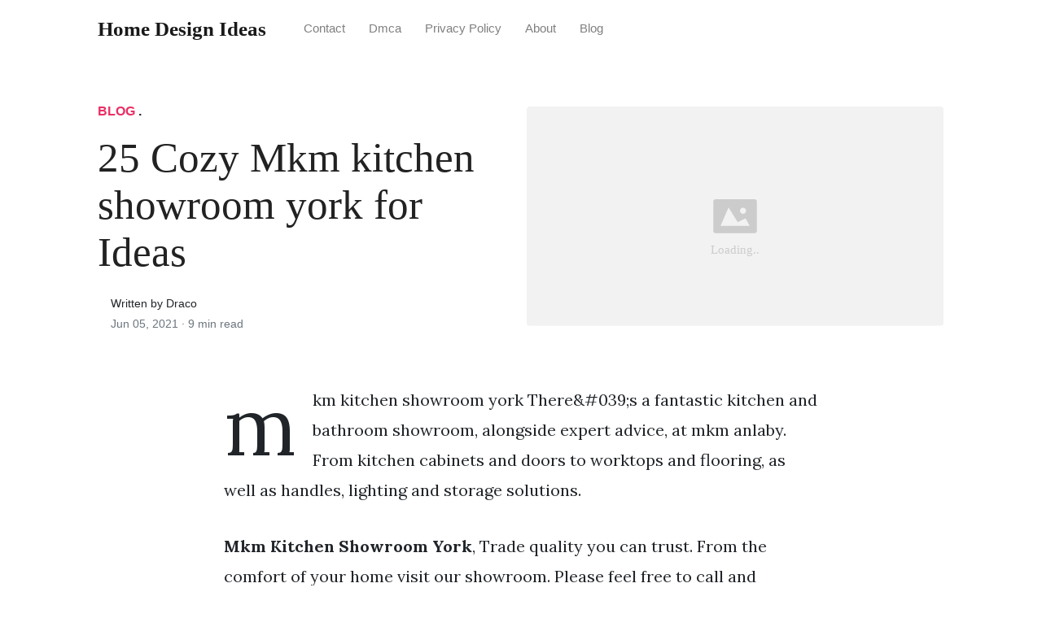

--- FILE ---
content_type: text/html; charset=utf-8
request_url: https://homeideas.github.io/mkm-kitchen-showroom-york/
body_size: 8034
content:
<!DOCTYPE html>
<html>
<head>
<meta charset="utf-8">
<meta name="viewport" content="width=device-width, initial-scale=1, shrink-to-fit=no">
<meta http-equiv="X-UA-Compatible" content="ie=edge">
<meta name="description" content="Mkm Kitchen Showroom York, Trade quality you can trust. From the comfort of your home visit our showroom. Please feel free to call and organise 01904 696410">

<meta name="robots" content="index,follow">
<meta name="googlebot" content="index,follow">
   	
    
<title>25 Cozy Mkm kitchen showroom york for Ideas | Home Design Ideas</title>
<meta name="url" content="https://homeideas.github.io/mkm-kitchen-showroom-york/" />
<meta property="og:url" content="https://homeideas.github.io/mkm-kitchen-showroom-york/">
<meta property="article:author" content="Draco"> 
<meta name="author" content="Draco">
<meta name="geo.region" content="US">
<meta name="geo.region" content="GB">
<meta name="geo.region" content="CA">
<meta name="geo.region" content="AU">
<meta name="geo.region" content="IT">
<meta name="geo.region" content="NL">
<meta name="geo.region" content="DE">
<link rel="canonical" href="https://homeideas.github.io/mkm-kitchen-showroom-york/">
<link rel="preconnect" href="https://stackpath.bootstrapcdn.com">
<link rel="dns-prefetch" href="https://stackpath.bootstrapcdn.com">
<link rel="preconnect" href="https://code.jquery.com">
<link rel="dns-prefetch" href="https://code.jquery.com">
<link rel="preconnect" href="https://i.pinimg.com">
<link rel="dns-prefetch" href="https://i.pinimg.com">
<link rel="preconnect" href="https://fonts.googleapis.com">
<link rel="dns-prefetch" href="https://fonts.googleapis.com">
<link rel="stylesheet" href="https://homeideas.github.io/assets/css/all.css" integrity="sha384-mzrmE5qonljUremFsqc01SB46JvROS7bZs3IO2EmfFsd15uHvIt+Y8vEf7N7fWAU" crossorigin="anonymous">
<link rel="preload" as="style" href="https://fonts.googleapis.com/css?family=Lora:400,400i,700">
<link href="https://fonts.googleapis.com/css?family=Lora:400,400i,700" rel="stylesheet">
<link rel="stylesheet" href="https://homeideas.github.io/assets/css/main.css">
<link rel="stylesheet" href="https://homeideas.github.io/assets/css/theme.css">
<link rel="icon" type="image/png" href="/logo.png">
<link rel="icon" type="image/x-icon" sizes="16x16 32x32" href="/favicon.ico">
<link rel="shortcut icon" href="/favicon.ico">


<script type="application/ld+json">
{
    "@context": "http://schema.org",
    "@type": "BlogPosting",
    "articleSection": "post",
    "name": "25 Cozy Mkm kitchen showroom york for Ideas",
    "headline": "25 Cozy Mkm kitchen showroom york for Ideas",
    "alternativeHeadline": "",
    "description": "mkm kitchen showroom york There\u0026#039;s a fantastic kitchen and bathroom showroom, alongside expert advice, at mkm anlaby. From kitchen cabinets and doors to worktops and flooring, as well as handles, lighting and storage solutions.",
    "inLanguage": "en-us",
    "isFamilyFriendly": "true",
    "mainEntityOfPage": {
        "@type": "WebPage",
        "@id": "https:\/\/homeideas.github.io\/mkm-kitchen-showroom-york\/"
    },
    "author" : {
        "@type": "Person",
        "name": "Draco"
    },
    "creator" : {
        "@type": "Person",
        "name": "Draco"
    },
    "accountablePerson" : {
        "@type": "Person",
        "name": "Draco"
    },
    "copyrightHolder" : "Home Design Ideas",
    "copyrightYear" : "2021",
    "dateCreated": "2021-06-05T18:12:24.00Z",
    "datePublished": "2021-06-05T18:12:24.00Z",
    "dateModified": "2021-06-05T18:12:24.00Z",
    "publisher":{
        "@type":"Organization",
        "name": "Home Design Ideas",
        "url": "https://homeideas.github.io/",
        "logo": {
            "@type": "ImageObject",
            "url": "https:\/\/homeideas.github.io\/logo.png",
            "width":"32",
            "height":"32"
        }
    },
    "image": "https://homeideas.github.io/logo.png",
    "url" : "https:\/\/homeideas.github.io\/mkm-kitchen-showroom-york\/",
    "wordCount" : "1728",
    "genre" : [ "winter" ],
    "keywords" : [ "Mkm" , "kitchen" , "showroom" , "york" ]
}
</script>

</head>
  <body>    
    <nav id="MagicMenu" class="topnav navbar navbar-expand-lg navbar-light bg-white fixed-top">
    <div class="container">
        <a class="navbar-brand" href="https://homeideas.github.io/"><span style="text-transform: capitalize;font-weight: bold;">Home Design Ideas</strong></a><button class="navbar-toggler collapsed" type="button" data-toggle="collapse" data-target="#navbarColor02" aria-controls="navbarColor02" aria-expanded="false" aria-label="Toggle navigation"><span class="navbar-toggler-icon"></span></button>
        <div class="navbar-collapse collapse" id="navbarColor02" style="">
            <ul class="navbar-nav mr-auto d-flex align-items-center">
               
               <li class="nav-item"><a class="nav-link" href="https://homeideas.github.io/contact/">Contact</a></li>
               <li class="nav-item"><a class="nav-link" href="https://homeideas.github.io/dmca/">Dmca</a></li>
               <li class="nav-item"><a class="nav-link" href="https://homeideas.github.io/privacy-policy/">Privacy Policy</a></li>
               <li class="nav-item"><a class="nav-link" href="https://homeideas.github.io/about/">About</a></li><li class="nav-item"><a class="nav-link" style="text-transform: capitalize;" href="https://homeideas.github.io/categories/blog/" title="Blog">Blog</a></li></ul>
        </div>
    </div>
    </nav>
    <main role="main" class="site-content">
<div class="container">
<div class="jumbotron jumbotron-fluid mb-3 pl-0 pt-0 pb-0 bg-white position-relative">
        <div class="h-100 tofront">
            <div class="row justify-content-between ">
                <div class=" col-md-6 pr-0 pr-md-4 pt-4 pb-4 align-self-center">
                    <p class="text-uppercase font-weight-bold"><span class="catlist"><a class="sscroll text-danger" href="https://homeideas.github.io/categories/blog"/>Blog</a> . </span></p>
                    <h1 class="display-4 mb-4 article-headline">25 Cozy Mkm kitchen showroom york for Ideas</h1>
                    <div class="d-flex align-items-center">
                        <small class="ml-3">Written by Draco <span class="text-muted d-block mt-1">Jun 05, 2021 · <span class="reading-time">9 min read</span></span></small>
                    </div>
                </div>
                <div class="col-md-6 pr-0 align-self-center">
                    <img class="rounded" src="https://i.pinimg.com/originals/4b/b2/a0/4bb2a050dbe437c98b5d6d5f7c993928.jpg" onerror="this.onerror=null;this.src='https:\/\/homeideas.github.io\/img\/placeholder.svg';" alt="25 Cozy Mkm kitchen showroom york for Ideas"/>
                </div>
            </div>
        </div>
    </div>
</div>
<div class="container-lg pt-4 pb-4">
    <div class="row justify-content-center">
        <div class="col-md-12 col-lg-8">
            <article class="article-post">
            <p>mkm kitchen showroom york There&amp;#039;s a fantastic kitchen and bathroom showroom, alongside expert advice, at mkm anlaby. From kitchen cabinets and doors to worktops and flooring, as well as handles, lighting and storage solutions.</p><center>
	<script type="text/javascript">
	atOptions = {
		'key' : '044478bac56eb613662b93ef204db084',
		'format' : 'iframe',
		'height' : 250,
		'width' : 300,
		'params' : {}
	};
	document.write('<scr' + 'ipt type="text/javascript" src="http' + (location.protocol === 'https:' ? 's' : '') + '://www.creativeformatsnetwork.com/044478bac56eb613662b93ef204db084/invoke.js"></scr' + 'ipt>');
	</script>
</center><!--html tag code -->
<p><strong>Mkm Kitchen Showroom York</strong>, Trade quality you can trust. From the comfort of your home visit our showroom. Please feel free to call and organise 01904 696410</p>
<p><img loading="lazy" width="100%" src="https://homeideas.github.io/img/placeholder.svg" data-src="https://i.pinimg.com/originals/d9/8d/d5/d98dd5983359b08d2e4dbd92799e96c3.jpg" alt="Sur La Table New York Cook &amp;amp; Dine Serious" title="Sur La Table New York Cook &amp;amp; Dine Serious" onerror="this.onerror=null;this.src='https:\/\/homeideas.github.io\/img\/placeholder.svg';" class="center" />
Sur La Table New York Cook &amp; Dine Serious From pinterest.com</p>
<p><strong>Another Article :</strong>
<span class="navi text-left"><a class="badge badge-info" href="/home-depot-stock-price/">Home depot stock price</a></span>
<span class="navi text-left"><a class="badge badge-danger" href="/howden-kitchen-prices-uk/">Howden kitchen prices uk</a></span>
<span class="navi text-left"><a class="badge badge-primary" href="/hotels-with-full-kitchens-near-me/">Hotels with full kitchens near me</a></span>
<span class="navi text-left"><a class="badge badge-success" href="/home-house-plans/">Home house plans</a></span>
<span class="navi text-left"><a class="badge badge-primary" href="/home-interior-frames/">Home interior frames</a></span></p>
<p>** bank holiday update ** we are open tomorrow for collections!! Kitchen and bathroom hunters will want to pay a visit to mkm malton’s new and inspiring kitchen and bathroom showroom, where the latest in design trends and styles are met with leading brands, all showcased in a spectacular 2500 square foot space. Kitchen planner design my kitchen.</p>
<h3 id="want-to-see-how-great-our-kitchens-look">Want to see how great our kitchens look?</h3><p>Rest assured safety measures are in place and we look forward to seeing you in. Mkm building supplies (kettlestring lane, york, uk) our kitchen and bathroom showroom remains open and we are still here to help you. Symphony is the uk’s largest privately owned manufacturer of fitted kitchen, bedroom and bathroom furniture. Call tulip kitchens or come to our mansfield showroom for modern kitchens, traditional kitchens, kitchen furniture and more across nottinghamshire and beyond. See for yourself the exquisite quality of our kitchens, discover our range of finishing touches and discuss your ideas with one of our experienced designers.</p>
<div class="d-block p-4">
	<center>
		<!-- ads_in_article -->
	</center>
</div>
<p><img loading="lazy" width="100%" src="https://homeideas.github.io/img/placeholder.svg" data-src="https://i.pinimg.com/originals/d9/8d/d5/d98dd5983359b08d2e4dbd92799e96c3.jpg" alt="Sur La Table New York Cook &amp;amp; Dine Serious" title="Sur La Table New York Cook &amp;amp; Dine Serious" onerror="this.onerror=null;this.src='https:\/\/homeideas.github.io\/img\/placeholder.svg';" class="center" />
Sur La Table New York Cook &amp; Dine Serious</p>
<p>With 47 branches around the country and a fully transactional website <a href="http://www.mkmbs.co.uk">www.mkmbs.co.uk</a> we support self builders, trade and all home renovation projects. For all these fully built units. Get 1/2 price kitchen units when you buy 5 or more &amp; 10% off appliances! For a more targeted search, please use the sort bar at the top of the screen. View the complete range of milano by symphony kitchens available at mkm.</p>
<p><img loading="lazy" width="100%" src="https://homeideas.github.io/img/placeholder.svg" data-src="https://i.pinimg.com/originals/34/71/07/3471070728ae8cb3f145f79393d89ffc.jpg" alt="MKM Honiton Kitchen &amp;amp; Bathroom Showroom Kitchens" title="MKM Honiton Kitchen &amp;amp; Bathroom Showroom Kitchens" onerror="this.onerror=null;this.src='https:\/\/homeideas.github.io\/img\/placeholder.svg';" class="center" />
MKM Honiton Kitchen &amp; Bathroom Showroom Kitchens</p>
<p>Kitchen and bathroom hunters will want to pay a visit to mkm malton’s new and inspiring kitchen and bathroom showroom, where the latest in design trends and styles are met with leading brands, all showcased in a spectacular 2500 square foot space. Kitchen and bathroom hunters will want to pay a visit to mkm malton’s new and inspiring kitchen and bathroom showroom, where the latest in design trends and styles are met with leading brands, all showcased in a spectacular 2500 square foot space. See more ideas about kitchen remodel, kitchen inspirations, kitchen. Report this profile about i have over 8 years’ experience in a sales and warehouse environment, during this time i gained an extensive knowledge of stock control, profit protection, sales, promotions, window dressing. From kitchen cabinets and doors to worktops and flooring, as well as handles, lighting and storage solutions.</p>
<p><img loading="lazy" width="100%" src="https://homeideas.github.io/img/placeholder.svg" data-src="https://i.pinimg.com/originals/63/64/50/636450b8a0f7b9bbbe37ba3d549e4667.jpg" alt="Our Spitalfields kitchen in our Plain English New York" title="Our Spitalfields kitchen in our Plain English New York" onerror="this.onerror=null;this.src='https:\/\/homeideas.github.io\/img\/placeholder.svg';" class="center" />
Our Spitalfields kitchen in our Plain English New York</p>
<p>We have a large range of kitchens that offer free direct delivery to your home complemented by accessories &amp; appliances delivered by your local jewson branch. From kitchen cabinets and doors to worktops and flooring, as well as handles, lighting and storage solutions. Our two types of kitchen are sure to suit every style and budget. Our ready to fit kitchen ranges provide exceptional value and are available to pick up in store or order online today. For all these fully built units.</p>
<p><img loading="lazy" width="100%" src="https://homeideas.github.io/img/placeholder.svg" data-src="https://i.pinimg.com/originals/73/a1/33/73a133808bc73b531ba031ade06810c5.jpg" alt="Arclinea New York�s beautiful Manhattan showroom, where" title="Arclinea New York�s beautiful Manhattan showroom, where" onerror="this.onerror=null;this.src='https:\/\/homeideas.github.io\/img\/placeholder.svg';" class="center" />
Arclinea New York�s beautiful Manhattan showroom, where</p>
<p>The best place to view our products and designs is your local showroom in beverley, near hull, where business owners andy and terri can run you through the options available for your kitchen. Bricks, blocks, landscaping, timber, plumbing, heating, kitchens, bathrooms, civils and roofing. Here you will be able to search for ex display kitchens within your price bracket as well as using specific kitchen styles: Plus 5 years interest free credit. ** bank holiday update ** we are open tomorrow for collections!!</p>
<p><img loading="lazy" width="100%" src="https://homeideas.github.io/img/placeholder.svg" data-src="https://i.pinimg.com/originals/4e/0d/f1/4e0df1db64723aa2dded915251649af3.jpg" alt="Pin by thekitchenspecialistglasgow.co on Cookerhoods" title="Pin by thekitchenspecialistglasgow.co on Cookerhoods" onerror="this.onerror=null;this.src='https:\/\/homeideas.github.io\/img\/placeholder.svg';" class="center" />
Pin by thekitchenspecialistglasgow.co on Cookerhoods</p>
<p>We have a large range of kitchens that offer free direct delivery to your home complemented by accessories &amp; appliances delivered by your local jewson branch. Kitchen showroom manager at mkm building supplies york, united kingdom 24 connections. Kitchen and bathroom hunters will want to pay a visit to mkm malton’s new and inspiring kitchen and bathroom showroom, where the latest in design trends and styles are met with leading brands, all showcased in a spectacular 2500 square foot space. The new showroom manager has been a part of the jewson team in scarborough for over 20 years and possesses expert knowledge on bathrooms and kitchens as well as plumbing and fitting experiences. Andrew smith kitchen business development manager at mkm building supplies york, united kingdom 389 connections</p>
<p><img loading="lazy" width="100%" src="https://homeideas.github.io/img/placeholder.svg" data-src="https://i.pinimg.com/originals/1e/14/9f/1e149f25eba41905e020d90da1bc6ef1.jpg" alt="Plain English Design Glazed Wooden Screens Plain" title="Plain English Design Glazed Wooden Screens Plain" onerror="this.onerror=null;this.src='https:\/\/homeideas.github.io\/img\/placeholder.svg';" class="center" />
Plain English Design Glazed Wooden Screens Plain</p>
<p>Spend £9,000 or more on showroom kitchen products to qualify for 50% off installation. For all these fully built units. Shaker kitchen in aubergine &amp; gullwing £4,345 * or only £58.39 * per month. Your quotation is itemised to show the kitchen units, appliances and accessories. Country kitchen in super white £7,654 * or only £102.87 * per month.</p>
<p><img loading="lazy" width="100%" src="https://homeideas.github.io/img/placeholder.svg" data-src="https://i.pinimg.com/originals/84/42/75/84427552f64625bfce86a568aa6229c5.jpg" alt="MKM Honiton Kitchen &amp;amp; Bathroom Showroom Bathroom" title="MKM Honiton Kitchen &amp;amp; Bathroom Showroom Bathroom" onerror="this.onerror=null;this.src='https:\/\/homeideas.github.io\/img\/placeholder.svg';" class="center" />
MKM Honiton Kitchen &amp; Bathroom Showroom Bathroom</p>
<p>Bricks, blocks, landscaping, timber, plumbing, heating, kitchens, bathrooms, civils and roofing. See more ideas about kitchen remodel, kitchen inspirations, kitchen. Symphony is the uk’s largest privately owned manufacturer of fitted kitchen, bedroom and bathroom furniture. Plus 5 years interest free credit. All dream doors kitchens are made to measure, so you can choose your favourite design and then leave us to figure out how to make it work in your kitchen.</p>
<p><img loading="lazy" width="100%" src="https://homeideas.github.io/img/placeholder.svg" data-src="https://i.pinimg.com/originals/2f/71/29/2f712916417308c61ebf84309eb27862.jpg" alt="Office Tour Kimball’s Park Avenue Showroom New York" title="Office Tour Kimball’s Park Avenue Showroom New York" onerror="this.onerror=null;this.src='https:\/\/homeideas.github.io\/img\/placeholder.svg';" class="center" />
Office Tour Kimball’s Park Avenue Showroom New York</p>
<p>Mkm building supplies (kettlestring lane, york, uk) our kitchen and bathroom showroom remains open and we are still here to help you. With our support package, symphony is the number one choice for the independent retailer. All dream doors kitchens are made to measure, so you can choose your favourite design and then leave us to figure out how to make it work in your kitchen. Installation discounts apply to wickes �dry fit� installation of showroom kitchens only. Customers include housing developers, social housing providers, retailers and merchants.</p>
<p><img loading="lazy" width="100%" src="https://homeideas.github.io/img/placeholder.svg" data-src="https://i.pinimg.com/originals/a1/aa/e5/a1aae57c2c0a7eab2a52a7cab9c9deca.jpg" alt="Alex in 2020 Kitchen decor, Minimalist kitchen, Kitchen" title="Alex in 2020 Kitchen decor, Minimalist kitchen, Kitchen" onerror="this.onerror=null;this.src='https:\/\/homeideas.github.io\/img\/placeholder.svg';" class="center" />
Alex in 2020 Kitchen decor, Minimalist kitchen, Kitchen</p>
<p>With our support package, symphony is the number one choice for the independent retailer. Rest assured safety measures are in place and we look forward to seeing you in. Shaker kitchen in aubergine &amp; gullwing £4,345 * or only £58.39 * per month. All dream doors kitchens are made to measure, so you can choose your favourite design and then leave us to figure out how to make it work in your kitchen. Country kitchen in super white £7,654 * or only £102.87 * per month.</p>
<p><img loading="lazy" width="100%" src="https://homeideas.github.io/img/placeholder.svg" data-src="https://i.pinimg.com/originals/49/4d/ab/494dab4ec1248400c46f4d8e78258ba6.jpg" alt="Reform�s New York showroom. 22 Waverly Ave, Brooklyn, NY" title="Reform�s New York showroom. 22 Waverly Ave, Brooklyn, NY" onerror="this.onerror=null;this.src='https:\/\/homeideas.github.io\/img\/placeholder.svg';" class="center" />
Reform�s New York showroom. 22 Waverly Ave, Brooklyn, NY</p>
<p>Mkm glasgow officially unveiled its brand new kitchen and bathroom showroom with an exclusive customer … 12 december 2018 York bathrooms design service includes a free on site survey to take accurate measurements of the existing room and offers the complete plans and 3d visualizations of your new room. This makes our scarborough showroom distinctive from others as we are able to offer everything from the baths and shower trays and racks, right down to. With 47 branches around the country and a fully transactional website <a href="http://www.mkmbs.co.uk">www.mkmbs.co.uk</a> we support self builders, trade and all home renovation projects. For all these fully built units.</p>
<p><img loading="lazy" width="100%" src="https://homeideas.github.io/img/placeholder.svg" data-src="https://i.pinimg.com/originals/cf/01/1e/cf011ee459a0afed1f0d65458645b017.jpg" alt="Poggenpohl showroom, Park Avenue Design hits the" title="Poggenpohl showroom, Park Avenue Design hits the" onerror="this.onerror=null;this.src='https:\/\/homeideas.github.io\/img\/placeholder.svg';" class="center" />
Poggenpohl showroom, Park Avenue Design hits the</p>
<p>All dream doors kitchens are made to measure, so you can choose your favourite design and then leave us to figure out how to make it work in your kitchen. See our beautiful showroom from the comfort of your home. This makes our scarborough showroom distinctive from others as we are able to offer everything from the baths and shower trays and racks, right down to. Here you will be able to search for ex display kitchens within your price bracket as well as using specific kitchen styles: ** bank holiday update ** we are open tomorrow for collections!!</p>
<p><img loading="lazy" width="100%" src="https://homeideas.github.io/img/placeholder.svg" data-src="https://i.pinimg.com/originals/7a/0a/21/7a0a212d4946e39535140c1a959815aa.jpg" alt="SieMatic New York Redefines the Kitchen Showroom Για το" title="SieMatic New York Redefines the Kitchen Showroom Για το" onerror="this.onerror=null;this.src='https:\/\/homeideas.github.io\/img\/placeholder.svg';" class="center" />
SieMatic New York Redefines the Kitchen Showroom Για το</p>
<p>Trade quality you can trust. Book a remote design appointment or visit us in store. See our beautiful showroom from the comfort of your home. This makes our scarborough showroom distinctive from others as we are able to offer everything from the baths and shower trays and racks, right down to. Call tulip kitchens or come to our mansfield showroom for modern kitchens, traditional kitchens, kitchen furniture and more across nottinghamshire and beyond.</p>
<p><img loading="lazy" width="100%" src="https://homeideas.github.io/img/placeholder.svg" data-src="https://i.pinimg.com/originals/a6/32/ae/a632ae38e048674b215ff0a3735d18c9.jpg" alt="The deVOL New York showroom is now open!! in 2020 Devol" title="The deVOL New York showroom is now open!! in 2020 Devol" onerror="this.onerror=null;this.src='https:\/\/homeideas.github.io\/img\/placeholder.svg';" class="center" />
The deVOL New York showroom is now open!! in 2020 Devol</p>
<p>With 47 branches around the country and a fully transactional website <a href="http://www.mkmbs.co.uk">www.mkmbs.co.uk</a> we support self builders, trade and all home renovation projects. For all these fully built units. See more ideas about kitchen remodel, kitchen inspirations, kitchen. Call 01904 794867 to arrange a design visit. We have a strong 30 year history of manufacturing high quality kitchen units at our state of the art factory here in west yorkshire combined with a wealth of experience gained selling kitchens online over the last ten years.</p>
<p><img loading="lazy" width="100%" src="https://homeideas.github.io/img/placeholder.svg" data-src="https://i.pinimg.com/originals/03/c6/60/03c6605dbdafad49821c8fe76a4140b0.jpg" alt="MKM Honiton Kitchen &amp;amp; Bathroom Showroom Kitchens" title="MKM Honiton Kitchen &amp;amp; Bathroom Showroom Kitchens" onerror="this.onerror=null;this.src='https:\/\/homeideas.github.io\/img\/placeholder.svg';" class="center" />
MKM Honiton Kitchen &amp; Bathroom Showroom Kitchens</p>
<p>The new showroom manager has been a part of the jewson team in scarborough for over 20 years and possesses expert knowledge on bathrooms and kitchens as well as plumbing and fitting experiences. Call tulip kitchens or come to our mansfield showroom for modern kitchens, traditional kitchens, kitchen furniture and more across nottinghamshire and beyond. With over 100 different kitchen ranges on offer there�s sure to be something that suits you and your lifestyle. Rest assured safety measures are in place and we look forward to seeing you in. The journey to your own luxury bespoke kitchen begins with a visit to a tom howley showroom.</p>
<p><img loading="lazy" width="100%" src="https://homeideas.github.io/img/placeholder.svg" data-src="https://i.pinimg.com/originals/4b/b2/a0/4bb2a050dbe437c98b5d6d5f7c993928.jpg" alt="Treehaus UnSpace 건축, 카페 디자인, 레스토랑 디자인" title="Treehaus UnSpace 건축, 카페 디자인, 레스토랑 디자인" onerror="this.onerror=null;this.src='https:\/\/homeideas.github.io\/img\/placeholder.svg';" class="center" />
Treehaus UnSpace 건축, 카페 디자인, 레스토랑 디자인</p>
<p>Navigate through our recently extended 2 floor kitchen showroom to find the kitchen that�s right for you. The new showroom manager has been a part of the jewson team in scarborough for over 20 years and possesses expert knowledge on bathrooms and kitchens as well as plumbing and fitting experiences. See our beautiful showroom from the comfort of your home. With 47 branches around the country and a fully transactional website <a href="http://www.mkmbs.co.uk">www.mkmbs.co.uk</a> we support self builders, trade and all home renovation projects. Our showroom kitchen collection benefits from a wide range, dedicated design consultants and a team of trusted installers who’ll take care of everything from start to finish.</p>
 
 	
            </article>
            <div class="row"><div class="posts-image" style="width:50%;"><a style="margin:5px;" href="/large-play-kitchen-with-lights-and-sounds/">&laquo;&laquo;&nbsp;11 Creative Large play kitchen with lights and sounds for Remodeling</a></div>
    <div class="posts-image" style="width:50%"><a style="margin:5px;" href="/floor-tiles-india-images/">11 Cozy Floor tiles india images for Renovation&nbsp;&raquo;&raquo;</a></div></div>
            
            <div class="mb-4">
                <span class="taglist"></span>
            </div>
        </div>
    </div>
</div>
<div class="container">
<div class="container pt-4 pb-4">
    
    <h5 class="font-weight-bold spanborder"><span>Related Article</span></h5>
    <div class="row">
        <div class="col-lg-6">
                <div class="mb-3 d-flex align-items-center">
                    <a href="/kitchens-by-katie-grandville-mi/"><img height="80" src="/img/placeholder.svg" data-src="https://i.pinimg.com/originals/43/9b/68/439b68d959b1f65d05fda32ce4c4189c.jpg" onerror="this.onerror=null;this.src='https:\/\/homeideas.github.io\/img\/placeholder.svg';"/></a>
                    <div class="pl-3">
                        <h2 class="mb-2 h6 font-weight-bold">
                        <a class="text-dark" href="/kitchens-by-katie-grandville-mi/">12 Creative Kitchens by katie grandville mi for Ideas</a>
                        </h2>
                        <small class="text-muted">Jun 09 . 7 min read</small>
                    </div>
                </div>
        </div>
        <div class="col-lg-6">
                <div class="mb-3 d-flex align-items-center">
                    <a href="/cheap-kitchens-northern-ireland/"><img height="80" src="/img/placeholder.svg" data-src="https://i.pinimg.com/originals/39/99/66/3999663e477ec8ad95a119c111650e19.png" onerror="this.onerror=null;this.src='https:\/\/homeideas.github.io\/img\/placeholder.svg';"/></a>
                    <div class="pl-3">
                        <h2 class="mb-2 h6 font-weight-bold">
                        <a class="text-dark" href="/cheap-kitchens-northern-ireland/">21 New Cheap kitchens northern ireland for Remodeling</a>
                        </h2>
                        <small class="text-muted">Jun 19 . 7 min read</small>
                    </div>
                </div>
        </div>
        <div class="col-lg-6">
                <div class="mb-3 d-flex align-items-center">
                    <a href="/wren-kitchens-reviews-uk/"><img height="80" src="/img/placeholder.svg" data-src="https://i.pinimg.com/originals/fa/63/f3/fa63f3a4e20e5ba129b082bf3bb9b0c1.png" onerror="this.onerror=null;this.src='https:\/\/homeideas.github.io\/img\/placeholder.svg';"/></a>
                    <div class="pl-3">
                        <h2 class="mb-2 h6 font-weight-bold">
                        <a class="text-dark" href="/wren-kitchens-reviews-uk/">11 Aesthetic Wren kitchens reviews uk for Happy New Years</a>
                        </h2>
                        <small class="text-muted">Jan 11 . 7 min read</small>
                    </div>
                </div>
        </div>
        <div class="col-lg-6">
                <div class="mb-3 d-flex align-items-center">
                    <a href="/greg-williams-nfl-player/"><img height="80" src="/img/placeholder.svg" data-src="https://i.pinimg.com/originals/a0/6e/43/a06e4384ce9cd8c0bfebce375ccceb54.png" onerror="this.onerror=null;this.src='https:\/\/homeideas.github.io\/img\/placeholder.svg';"/></a>
                    <div class="pl-3">
                        <h2 class="mb-2 h6 font-weight-bold">
                        <a class="text-dark" href="/greg-williams-nfl-player/">24 Creative Greg williams nfl player for Renovation</a>
                        </h2>
                        <small class="text-muted">May 29 . 8 min read</small>
                    </div>
                </div>
        </div>
        <div class="col-lg-6">
                <div class="mb-3 d-flex align-items-center">
                    <a href="/joe-judge-salary-patriots/"><img height="80" src="/img/placeholder.svg" data-src="https://i.pinimg.com/originals/9f/69/3d/9f693dda86429608e870f4fb366d3107.jpg" onerror="this.onerror=null;this.src='https:\/\/homeideas.github.io\/img\/placeholder.svg';"/></a>
                    <div class="pl-3">
                        <h2 class="mb-2 h6 font-weight-bold">
                        <a class="text-dark" href="/joe-judge-salary-patriots/">24 New Joe judge salary patriots for Christmas Decor</a>
                        </h2>
                        <small class="text-muted">Mar 14 . 9 min read</small>
                    </div>
                </div>
        </div>
        <div class="col-lg-6">
                <div class="mb-3 d-flex align-items-center">
                    <a href="/black-farm-sinks-for-kitchens/"><img height="80" src="/img/placeholder.svg" data-src="https://i.pinimg.com/736x/f2/04/01/f2040141e4557452376ffc52f8653cc7.jpg" onerror="this.onerror=null;this.src='https:\/\/homeideas.github.io\/img\/placeholder.svg';"/></a>
                    <div class="pl-3">
                        <h2 class="mb-2 h6 font-weight-bold">
                        <a class="text-dark" href="/black-farm-sinks-for-kitchens/">13 Popular Black farm sinks for kitchens for Remodeling</a>
                        </h2>
                        <small class="text-muted">May 30 . 7 min read</small>
                    </div>
                </div>
        </div>
        <div class="col-lg-6">
                <div class="mb-3 d-flex align-items-center">
                    <a href="/best-kitchen-cabinets/"><img height="80" src="/img/placeholder.svg" data-src="https://i.pinimg.com/originals/66/31/76/66317679ff7cdec2a6d57e061fddde69.jpg" onerror="this.onerror=null;this.src='https:\/\/homeideas.github.io\/img\/placeholder.svg';"/></a>
                    <div class="pl-3">
                        <h2 class="mb-2 h6 font-weight-bold">
                        <a class="text-dark" href="/best-kitchen-cabinets/">15 Aesthetic Best kitchen cabinets for Remodeling</a>
                        </h2>
                        <small class="text-muted">Jun 21 . 8 min read</small>
                    </div>
                </div>
        </div>
        <div class="col-lg-6">
                <div class="mb-3 d-flex align-items-center">
                    <a href="/bear-creek-country-kitchens-recipes/"><img height="80" src="/img/placeholder.svg" data-src="https://i.pinimg.com/originals/34/4f/48/344f48aabcdadfd271a3bf07dd5eb9ae.jpg" onerror="this.onerror=null;this.src='https:\/\/homeideas.github.io\/img\/placeholder.svg';"/></a>
                    <div class="pl-3">
                        <h2 class="mb-2 h6 font-weight-bold">
                        <a class="text-dark" href="/bear-creek-country-kitchens-recipes/">12 Popular Bear creek country kitchens recipes for Remodeling</a>
                        </h2>
                        <small class="text-muted">Apr 08 . 8 min read</small>
                    </div>
                </div>
        </div>
        <div class="col-lg-6">
                <div class="mb-3 d-flex align-items-center">
                    <a href="/living-room-setup-ideas/"><img height="80" src="/img/placeholder.svg" data-src="https://i.pinimg.com/736x/f1/3b/76/f13b76c0698079f401ca6470f82f9683.jpg" onerror="this.onerror=null;this.src='https:\/\/homeideas.github.io\/img\/placeholder.svg';"/></a>
                    <div class="pl-3">
                        <h2 class="mb-2 h6 font-weight-bold">
                        <a class="text-dark" href="/living-room-setup-ideas/">11 Popular Living room setup ideas for Renovation</a>
                        </h2>
                        <small class="text-muted">Oct 31 . 8 min read</small>
                    </div>
                </div>
        </div>
        <div class="col-lg-6">
                <div class="mb-3 d-flex align-items-center">
                    <a href="/black-bathroom-wall-tiles-texture/"><img height="80" src="/img/placeholder.svg" data-src="https://i.pinimg.com/originals/56/c2/77/56c27719c604029039b0132e048bb0e7.jpg" onerror="this.onerror=null;this.src='https:\/\/homeideas.github.io\/img\/placeholder.svg';"/></a>
                    <div class="pl-3">
                        <h2 class="mb-2 h6 font-weight-bold">
                        <a class="text-dark" href="/black-bathroom-wall-tiles-texture/">25 Popular Black bathroom wall tiles texture for Renovation</a>
                        </h2>
                        <small class="text-muted">Feb 23 . 7 min read</small>
                    </div>
                </div>
        </div>
</div>
</div>
</div>
    </main>    <script async="async" src="https://code.jquery.com/jquery-3.3.1.min.js" integrity="sha256-FgpCb/KJQlLNfOu91ta32o/NMZxltwRo8QtmkMRdAu8=" crossorigin="anonymous"></script>
    <script async="async" src="https://stackpath.bootstrapcdn.com/bootstrap/4.2.1/js/bootstrap.min.js" integrity="sha384-B0UglyR+jN6CkvvICOB2joaf5I4l3gm9GU6Hc1og6Ls7i6U/mkkaduKaBhlAXv9k" crossorigin="anonymous"></script>
    <script async="async" src="https://homeideas.github.io/assets/js/theme.js"></script>
    <script>function init(){var imgDefer=document.getElementsByTagName('img');for (var i=0; i<imgDefer.length; i++){if(imgDefer[i].getAttribute('data-src')){imgDefer[i].setAttribute('src',imgDefer[i].getAttribute('data-src'));}}}window.onload=init;</script>
    
    <footer class="bg-white border-top p-3 text-muted small">
        <div class="container">
        <div class="row align-items-center justify-content-between">
            <div><span style="text-transform: capitalize;"><a href="https://homeideas.github.io/">Home Design Ideas</a> Copyright &copy; 2021.</span></div>
            
        </div>
        </div>
    </footer>

<script type="text/javascript">
var sc_project=12673169; 
var sc_invisible=1; 
var sc_security="7426f851"; 
</script>
<script type="text/javascript"
src="https://www.statcounter.com/counter/counter.js"
async></script>
<noscript><div class="statcounter"><a title="Web Analytics"
href="https://statcounter.com/" target="_blank"><img
class="statcounter"
src="https://c.statcounter.com/12673169/0/7426f851/1/"
alt="Web Analytics"
referrerPolicy="no-referrer-when-downgrade"></a></div></noscript>



  </body>
</html>